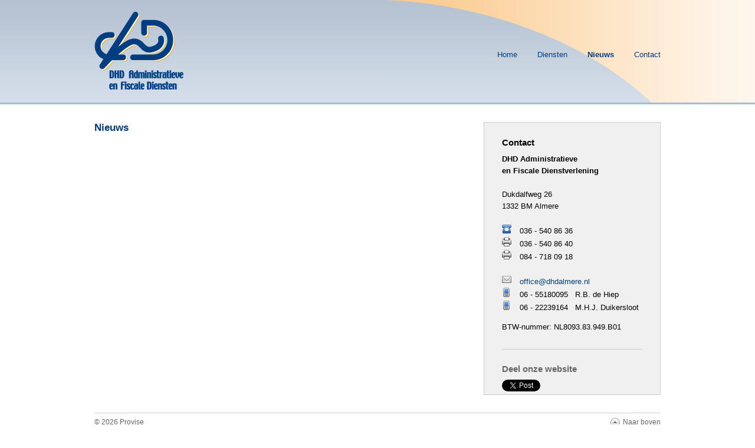

--- FILE ---
content_type: text/html; charset=UTF-8
request_url: http://www.dhdalmere.nl/nieuws.php
body_size: 3076
content:
<!DOCTYPE html>
<html>
<head>
<meta charset="utf-8"/>
<meta name="author" content="Provise.nl"/>
<meta name="description" content=" "/>
<link rel="stylesheet" type="text/css" href="assets/css/style.css"/>
<link rel="shortcut icon" type="image/x-icon" href="assets/img/favicon.ico"/>
<title>DHD Administratieve en Fiscale Diensten - Almere</title>
</head>
<body id="nieuws">

<a name="top"></a>

<div id="header">
	<div class="wrapper">
		<a href="http://www.dhdalmere.nl"><img src="assets/img/xlogo-dhd.gif.pagespeed.ic.e9g9dwErD4.webp" alt="DHD Administratieve en Fiscale Diensten"/></a>
		<ul>
			<li><a href="http://www.dhdalmere.nl">Home</a></li>
			<li><a href="http://www.dhdalmere.nl/diensten.php">Diensten</a></li>
			<li><a href="http://www.dhdalmere.nl/nieuws.php" class="active">Nieuws</a></li>
			<li><a href="http://www.dhdalmere.nl/contact.php">Contact</a></li>
		</ul>
	</div><!-- .wrapper -->
</div><!-- #header -->
<div class="wrapper">

	<div id="content">
	
		<h1>Nieuws</h1>
		<!---<div class="item">
			<div class="meta">
				<h2>Belastingdienst waarschuwt voor valse emails.pdf</h2>
				<p>01-09-2014</p>
			</div><!-- .meta --><!---
			<a href="assets/pdf/belastingdienstwaarschuwtvoorvalseemails.pdf" target="_blank">Lees meer &rarr;</a>
		</div><!-- .item --><!---
		
		<div class="item">
			<div class="meta">
				<h2>Wet en werk en zekerheid</h2>
				<p>25-08-2014</p>
			</div><!-- .meta --><!---
			<a href="assets/pdf/wetwerkenzekerheid.pdf" target="_blank">Lees meer &rarr;</a>
		</div><!-- .item --><!---
		
		<div class="item">
			<div class="meta">
				<h2>Bewaarplicht loonadministratie</h2>
				<p>15-08-2014</p>
			</div><!-- .meta --><!---
			<a href="assets/pdf/bewaarplichtloonadministratie.pdf" target="_blank">Lees meer &rarr;</a>
		</div><!-- .item --><!---
		
		<div class="item">
			<div class="meta">
				<h2>Eisen aan de factuur</h2>
				<p>15-08-2014</p>
			</div><!-- .meta --><!---
			<a href="assets/pdf/eisenaandefactuur.pdf" target="_blank">Lees meer &rarr;</a>
		</div><!-- .item --><!---
		
		<div class="item">
			<div class="meta">
				<h2>Voorkom bijtelling bestelauto</h2>
				<p>25-06-2014</p>
			</div><!-- .meta --><!---
			<a href="assets/pdf/bestelauto.pdf" target="_blank">Lees meer &rarr;</a>
		</div><!-- .item --><!---
		
		<div class="item">
			<div class="meta">
				<h2>Pensioenregeling tijdig aanpassen aan nieuwe wet- en regelgeving</h2>
				<p>07-02-2014</p>
			</div><!-- .meta --><!---
			<a href="assets/pdf/Pensioenregeling-tijdig-aanpassen-aan-nieuwe-wet.pdf" target="_blank">Lees meer &rarr;</a>
		</div><!-- .item --><!---
		
		<div class="item">
			<div class="meta">
				<h2>Bedrijfsopvolging</h2>
				<p>07-02-2014</p>
			</div><!-- .meta --><!---
			<a href="assets/pdf/Bedrijfsopvolging.pdf" target="_blank">Lees meer &rarr;</a>
		</div><!-- .item --><!---
		
		<div class="item">
			<div class="meta">
				<h2>Wet Allocatie Arbeidskrachten door Intermediairs (WAADI)</h2>
				<p>07-11-2013</p>
			</div><!-- .meta --><!---
			<a href="assets/pdf/Wet-Allocatie-Arbeidskrachten-door-Intermediairs.pdf" target="_blank">Lees meer &rarr;</a>
		</div><!-- .item --><!---
		
		<div class="item">
			<div class="meta">
				<h2>Let op bij terugwerkende kracht schenkingsvrijstelling restschuld!</h2>
				<p>01-11-2013</p>
			</div><!-- .meta --><!---
			<a href="assets/pdf/Let-op-bij-terugwerkende-kracht-schenkingsvrijstelling-restschuld.pdf" target="_blank">Lees meer &rarr;</a>
		</div><!-- .item --><!---
		
		<div class="item">
			<div class="meta">
				<h2>Verzendkosten en de BTW, hoe zit het ook alweer?</h2>
				<p>01-11-2013</p>
			</div><!-- .meta --><!---
			<a href="assets/pdf/Verzendkosten-en-de-BTW-Hoe-zit- het-ook-alweer.pdf" target="_blank">Lees meer &rarr;</a>
		</div><!-- .item --><!---
		
		<div class="item">
			<div class="meta">
				<h2>Belastingpakket 2014: wijzigingen IB, LB en Vpb</h2>
				<p>27-09-2013</p>
			</div><!-- .meta --><!---
			<a href="assets/pdf/Belastingpakket-2014-IB-LB-en-Vpb.pdf" target="_blank">Lees meer &rarr;</a>
		</div><!-- .item --><!---
		
		<div class="item">
			<div class="meta">
				<h2>Dga's worden niet gecompenseerd voor de gevolgen van de Wet uniformering loonbegrip</h2>
				<p>27-09-2013</p>
			</div><!-- .meta --><!---
			<a href="assets/pdf/Wet-Uniformering-loonbegrip-2014-pakt-ongunstig-uit-voor-DGAs.pdf" target="_blank">Lees meer &rarr;</a>
		</div><!-- .item --><!---
		
		<div class="item">
			<div class="meta">
				<h2>Vermelding van BTW-nummers op internetsites</h2>
				<p>27-09-2013</p>
			</div><!-- .meta --><!---
			<a href="assets/pdf/Vermelding-btw-nummer-op-website.pdf" target="_blank">Lees meer &rarr;</a>
		</div><!-- .item --><!---

		<div class="item">
			<div class="meta">
				<h2>FlexBV en de wettelijke reserve</h2>
				<p>12-09-2013</p>
			</div><!-- .meta --><!---
			<a href="assets/pdf/FlexBV-wettelijke-reserve.pdf" target="_blank">Lees meer &rarr;</a>
		</div><!-- .item --><!---
		
		<div class="item">
			<div class="meta">
				<h2>Verhuurderheffing</h2>
				<p>08-08-2013</p>
			</div><!-- .meta --><!---
			<div class="content">
				<p>Begin juli 2013 heeft de Eerste Kamer ingestemd met de Wet verhuurderheffing die een heffing voor verhuurders voor het jaar 2013 introduceert. Dit betekent concreet dat bezitters van meer dan tien huurwoningen met een huur lager dan of gelijk aan de huurtoeslaggrens (&euro; 681,02 per maand in 2013) <strong>voor 1 oktober 2013</strong> de aangifte en (eventuele) betaling moeten verrichten. In 2013 geldt nog een tarief van 0,014% (staat verkeerd in het artikel) van de gemiddelde WOZ-waarde per pand (waarbij de gemiddelde waarde van 10 panden is vrijgesteld), maar in 2014 is het tarief al 0,231 (ruim 16 keer zo hoog). Mocht u vragen hebben dan kunt u contact met ons opnemen.</p>
				<a href="assets/pdf/Verhuurderheffing.pdf" target="_blank">Lees meer &rarr;</a>
			</div><!-- .content --><!---
		</div><!-- .item --><!---
		
		<div class="item">
			<div class="meta">
				<h2>Mag de belastinginspecteur in uw smartphone kijken?</h2>
				<p>12-07-2013</p>
			</div><!-- .meta --><!---
			<a href="assets/pdf/Mag-de-belastinginspecteur-in-uw-smartphone-kijken.PDF" target="_blank">Lees meer &rarr;</a>
		</div><!-- .item --><!---
		
		<div class="item">
			<div class="meta">
				<h2>Fiscaal innoveren</h2>
				<p>18-06-2013</p>
			</div><!-- .meta --><!---
			<a href="assets/pdf/Fiscaal-innoveren.pdf" target="_blank">Lees meer &rarr;</a>
		</div><!-- .item --><!---
		
		<div class="item">
			<div class="meta">
				<h2>Verhoging van de AWBZ op basis van vermogen: laat uw vermogen dalen!</h2>
				<p>12-06-2013</p>
			</div><!-- .meta --><!---
			<div class="content">
				<p>Woont u in een AWBZ-instelling en bent u 18 jaar of ouder? Dan moet u een eigen bijdrage betalen. Vanaf 2013 wordt voor de eigen bijdrage in de AWBZ-kosten berekend aan de hand van het verzamelinkomen (box 1) en het belast vermogen in box 3. De eigen bijdrage is dus inkomens- en vermogensafhankelijk.</p>
				<a href="assets/pdf/AWBZ-bijdrage.pdf" target="_blank">Lees meer &rarr;</a>
			</div><!-- .content --><!---
		</div><!-- .item --><!---
		
		<div class="item">
			<div class="meta">
				<h2>Wijziging aanvraagprocedure VAR</h2>
				<p>12-06-2013</p>
			</div><!-- .meta --><!---
			<div class="content">
				<p>In een brief van staatssecretaris Weekers (Financi&euml;n) aan de Tweede Kamer van 17 september 2012 werd onder meer de ontwikkeling van een VAR- webmodule aangekondigd. De streefdatum van de invoering van deze module was 1 januari 2014. Deze datum is echter met een jaar opgeschoven. Dit schrijft staatssecretaris Weekers (Financi&euml;n) in een brief aan de Tweede Kamer.</p>
				<a href="assets/pdf/VAR-Module.pdf" target="_blank">Lees meer &rarr;</a>
			</div><!-- .content --><!---
		</div><!-- .item -->
		
		
	</div><!-- #content -->
	
	<div id="sidebar">

	<div id="contact">
		<h3>Contact</h3>
		<p><strong>DHD Administratieve<br/>en Fiscale Dienstverlening</strong>
		<br/><br/>
		Dukdalfweg 26<br/>
		1332 BM Almere
		<br/><br/>
		<span><img src="assets/img/icon-telephone.png" alt="Telefoon" title="Telefoon"/></span>036 - 540 86 36<br/>
		<span><img src="assets/img/icon-fax.png" alt="Fax" title="Fax"/></span>036 - 540 86 40<br/>
		<span><img src="assets/img/icon-fax.png" alt="Fax" title="Fax"/></span>084 - 718 09 18
		<br/><br/>
		<span><img src="assets/img/icon-email.png" alt="E-mail" title="E-mail"/></span><a href="mailto:office@dhdalmere.nl">office@dhdalmere.nl</a><br/>
		<span><img src="assets/img/icon-mobile.png" alt="Mobiel" title="Mobiel"/></span>06 - 55180095 &nbsp; R.B. de Hiep<br/>
		<span><img src="assets/img/icon-mobile.png" alt="Mobiel" title="Mobiel"/></span>06 - 22239164 &nbsp; M.H.J. Duikersloot</p>
		<br/>
		BTW-nummer: NL8093.83.949.B01
	</div><!-- #contact -->
	
	<div id="share">
		<h3>Deel onze website</h3>
		<a href="https://twitter.com/share" class="twitter-share-button" data-url="http://www.dhdalmere.nl" data-text="DHD Administratieve &amp; Fiscale Diensten in Almere:">Tweet</a>
<script>!function(d,s,id){var js,fjs=d.getElementsByTagName(s)[0],p=/^http:/.test(d.location)?'http':'https';if(!d.getElementById(id)){js=d.createElement(s);js.id=id;js.src=p+'://platform.twitter.com/widgets.js';fjs.parentNode.insertBefore(js,fjs);}}(document,'script','twitter-wjs');</script>

		<div class="linkedin-share-button">
			<script src="//platform.linkedin.com/in.js" type="text/javascript">lang: nl_NL</script>
			<script type="IN/Share" data-url="http://www.dhdalmere.nl" data-counter="right"></script>
		</div>
	</div><!-- #share -->

</div><!-- #sidebar -->	
</div><!-- .wrapper -->

<div id="footer">
	<span class="left"><a href="http://www.provise.nl" target="_blank">&copy; 2026 Provise</a></span>
	<span class="right"><a href="#top"><img src="assets/img/icon-up.png" alt="Naar boven"/> Naar boven</a></span>
</div><!-- #footer -->

<script>(function(i,s,o,g,r,a,m){i['GoogleAnalyticsObject']=r;i[r]=i[r]||function(){(i[r].q=i[r].q||[]).push(arguments)},i[r].l=1*new Date();a=s.createElement(o),m=s.getElementsByTagName(o)[0];a.async=1;a.src=g;m.parentNode.insertBefore(a,m)})(window,document,'script','//www.google-analytics.com/analytics.js','ga');ga('create','UA-41813304-1','dhdalmere.nl');ga('send','pageview');</script>

</body>
</html>

--- FILE ---
content_type: text/css
request_url: http://www.dhdalmere.nl/assets/css/style.css
body_size: 720
content:
*{margin:0; padding:0; text-decoration:none;}
img{border:0;}
body{background:url('../img/bg.gif') repeat-x; font:80% arial, sans-serif;}

/* basis */
.wrapper{margin:0 auto; overflow:hidden; width:960px;}

/* header */
#header{background:url('../img/bg-header.gif') no-repeat right; height:177px; margin-bottom:30px;}
#header img{float:left; margin-top:20px;}
#header ul{float:right; list-style:none; margin-top:85px;}
#header ul li{display:inline-block; margin-left:30px;}
#header ul li a{color:#003e81;}
#header ul li a.active{font-weight:bold;}

/* content */
#content{float:left; margin-right:60px; width:600px;}
#content h1{color:#003e81; font-size:1.3em; margin-bottom:20px;}
#content p{line-height:22px; text-align:justify;}
a{color:#003e81;}

/* footer */
#footer{border-top:1px solid #ccc; font-size:12px; margin:30px auto 60px auto; overflow:hidden; padding-top:8px; width:960px;}
#footer .left{float:left;}
#footer .right{float:right;}
#footer a{color:#666;}
#footer .right img{float:left; margin-right:5px;}

/* sidebar */
#sidebar{background:#f0f0f0; border:1px solid #ccc; float:left; padding:25px 30px 5px 30px; width:238px;}
#sidebar h3{margin-bottom:10px;}
#sidebar span{display:inline-block; width:30px;}
#sidebar p{line-height:20px;}
#share{border-top:1px solid #ccc; margin-top:30px; padding-top:24px;}
#share h3{color:#666;}
#share .linkedin-share-button{float:left;}
#share .twitter-share-button{float:left;}

/* page - home */
#foto-360{margin-bottom:30px;}

/* page - diensten */
#diensten #content h2{font-size:16px; margin-bottom:8px;}
#diensten #content p{margin-bottom:30px;}

/* page - nieuws */
#nieuws #content h2{font-size:1.5em;}
#nieuws .item{border-top:1px dotted #ccc; margin-top:30px; padding-top:15px;}
#nieuws .item .meta{margin-bottom:10px;}
#nieuws .item .meta p{color:#777;}
#nieuws .item .content{}
#nieuws .item .content a{display:inline-block; margin-top:15px;}
hr{background-color:#ccc; border:0; clear:both; color:#ccc; height:1px; margin:30px 0 15px 0;}

--- FILE ---
content_type: text/plain
request_url: https://www.google-analytics.com/j/collect?v=1&_v=j102&a=1496596583&t=pageview&_s=1&dl=http%3A%2F%2Fwww.dhdalmere.nl%2Fnieuws.php&ul=en-us%40posix&dt=DHD%20Administratieve%20en%20Fiscale%20Diensten%20-%20Almere&sr=1280x720&vp=1280x720&_u=IEBAAAABAAAAACAAI~&jid=1701716706&gjid=1223691241&cid=677154837.1768622002&tid=UA-41813304-1&_gid=1165955740.1768622002&_r=1&_slc=1&z=952721970
body_size: -284
content:
2,cG-TC6RD65JXC